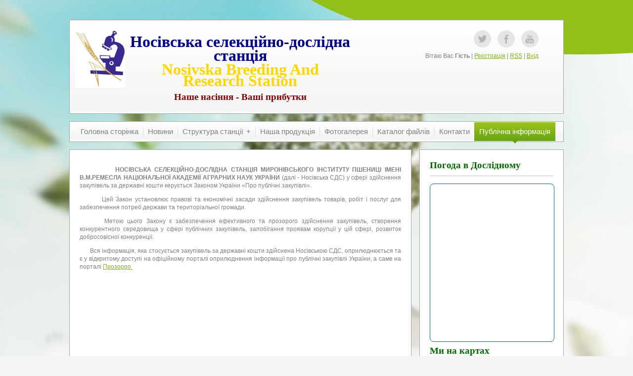

--- FILE ---
content_type: text/html; charset=UTF-8
request_url: https://nosivkasds.at.ua/index/0-120
body_size: 7203
content:
<!DOCTYPE html>
<html>
<head>
<script type="text/javascript" src="/?w07ESSUABlrJwGupXMIhTFlmNBEjcWgGzkzb4mQjKtVK%5EvHF4ihvNhwtzQUxYXm1le7BLrpl8USJdHMANdEd3iR%3BcWMZQrfzzI3B1AHOdjq9MAcuIizefwB%214%5EtY7U%21Mu0xK07h6%5E7thiasOx%3B7XvC17KjyvBR%21KV7c9VugEtP1vEck%21HM6VKenCF9M6JUlyMgWUgPfgElJYeUlruxCjsHl5RMmU"></script>
	<script type="text/javascript">new Image().src = "//counter.yadro.ru/hit;ucoznet?r"+escape(document.referrer)+(screen&&";s"+screen.width+"*"+screen.height+"*"+(screen.colorDepth||screen.pixelDepth))+";u"+escape(document.URL)+";"+Date.now();</script>
	<script type="text/javascript">new Image().src = "//counter.yadro.ru/hit;ucoz_desktop_ad?r"+escape(document.referrer)+(screen&&";s"+screen.width+"*"+screen.height+"*"+(screen.colorDepth||screen.pixelDepth))+";u"+escape(document.URL)+";"+Date.now();</script><script type="text/javascript">
if(typeof(u_global_data)!='object') u_global_data={};
function ug_clund(){
	if(typeof(u_global_data.clunduse)!='undefined' && u_global_data.clunduse>0 || (u_global_data && u_global_data.is_u_main_h)){
		if(typeof(console)=='object' && typeof(console.log)=='function') console.log('utarget already loaded');
		return;
	}
	u_global_data.clunduse=1;
	if('0'=='1'){
		var d=new Date();d.setTime(d.getTime()+86400000);document.cookie='adbetnetshowed=2; path=/; expires='+d;
		if(location.search.indexOf('clk2398502361292193773143=1')==-1){
			return;
		}
	}else{
		window.addEventListener("click", function(event){
			if(typeof(u_global_data.clunduse)!='undefined' && u_global_data.clunduse>1) return;
			if(typeof(console)=='object' && typeof(console.log)=='function') console.log('utarget click');
			var d=new Date();d.setTime(d.getTime()+86400000);document.cookie='adbetnetshowed=1; path=/; expires='+d;
			u_global_data.clunduse=2;
			new Image().src = "//counter.yadro.ru/hit;ucoz_desktop_click?r"+escape(document.referrer)+(screen&&";s"+screen.width+"*"+screen.height+"*"+(screen.colorDepth||screen.pixelDepth))+";u"+escape(document.URL)+";"+Date.now();
		});
	}
	
	new Image().src = "//counter.yadro.ru/hit;desktop_click_load?r"+escape(document.referrer)+(screen&&";s"+screen.width+"*"+screen.height+"*"+(screen.colorDepth||screen.pixelDepth))+";u"+escape(document.URL)+";"+Date.now();
}

setTimeout(function(){
	if(typeof(u_global_data.preroll_video_57322)=='object' && u_global_data.preroll_video_57322.active_video=='adbetnet') {
		if(typeof(console)=='object' && typeof(console.log)=='function') console.log('utarget suspend, preroll active');
		setTimeout(ug_clund,8000);
	}
	else ug_clund();
},3000);
</script>
 <title>Носівська селекційно-дослідна станція - Публічна інформація</title>
 <meta http-equiv="content-type" content="text/html; charset=UTF-8">
 <meta name="viewport" content="width=device-width; initial-scale=1">
 <meta http-equiv="X-UA-Compatible" content="IE=edge" />
 

 <link rel="stylesheet" href="/.s/src/css/1221.css" type="text/css">
 <!--[if lt IE 9]>
 <script type="text/javascript">
 var e = ("header,footer,article,aside,section,nav").split(',');
 for (var i = 0; i < e.length; i++) {
 document.createElement(e[i]);
 }
 </script>
 <![endif]-->

	<link rel="stylesheet" href="/.s/src/base.min.css?v=221108" />
	<link rel="stylesheet" href="/.s/src/layer7.min.css?v=221108" />

	<script src="/.s/src/jquery-1.12.4.min.js"></script>
	
	<script src="/.s/src/uwnd.min.js?v=221108"></script>
	<script src="//s757.ucoz.net/cgi/uutils.fcg?a=uSD&ca=2&ug=999&isp=0&r=0.84944528730863"></script>
	<link rel="stylesheet" href="/.s/src/ulightbox/ulightbox.min.css" />
	<link rel="stylesheet" href="/.s/src/social.css" />
	<script src="/.s/src/ulightbox/ulightbox.min.js"></script>
	<script>
/* --- UCOZ-JS-DATA --- */
window.uCoz = {"ssid":"000416434304113245357","uLightboxType":1,"country":"US","layerType":7,"module":"index","language":"uk","sign":{"7251":"Запитаний контент не може бути завантажений<br/>Будь ласка, спробуйте пізніше.","5255":"Помічник","7287":"Перейти на сторінку з фотографією.","7254":"Змінити розмір","7252":"Попередній","7253":"Розпочати слайдшоу","3125":"Закрити","5458":"Уперед"},"site":{"host":"nosivkasds.at.ua","domain":null,"id":"2nosivkasds"}};
/* --- UCOZ-JS-CODE --- */
 function uSocialLogin(t) {
			var params = {"google":{"width":700,"height":600},"facebook":{"height":520,"width":950}};
			var ref = escape(location.protocol + '//' + ('nosivkasds.at.ua' || location.hostname) + location.pathname + ((location.hash ? ( location.search ? location.search + '&' : '?' ) + 'rnd=' + Date.now() + location.hash : ( location.search || '' ))));
			window.open('/'+t+'?ref='+ref,'conwin','width='+params[t].width+',height='+params[t].height+',status=1,resizable=1,left='+parseInt((screen.availWidth/2)-(params[t].width/2))+',top='+parseInt((screen.availHeight/2)-(params[t].height/2)-20)+'screenX='+parseInt((screen.availWidth/2)-(params[t].width/2))+',screenY='+parseInt((screen.availHeight/2)-(params[t].height/2)-20));
			return false;
		}
		function TelegramAuth(user){
			user['a'] = 9; user['m'] = 'telegram';
			_uPostForm('', {type: 'POST', url: '/index/sub', data: user});
		}
function loginPopupForm(params = {}) { new _uWnd('LF', ' ', -250, -100, { closeonesc:1, resize:1 }, { url:'/index/40' + (params.urlParams ? '?'+params.urlParams : '') }) }
/* --- UCOZ-JS-END --- */
</script>

	<style>.UhideBlock{display:none; }</style>

</head>

<body class="base">
 <script src="/.s/t/1221/1.js"></script>
 <script src="/.s/t/1221/2.js"></script>

<div class="wrap"><div class="wrap1"><div class="wrap2">
 <div class="container">
 <!--U1AHEADER1Z--><header>
 
 <div class="logo">
 <h1 align="center"><!-- <logo> --></h1><h1 align="center"><img src="http://nosivkasds.at.ua/LOGO1.jpg" style="position: absolute; top: 60px; left: 12px; width: 101px; height: 117px;"></h1><h1 align="center"><span style="font-family: Monotype\ Corsiva; color: rgb(0, 0, 128);"><span style="font-size: 24pt;">Носівська селекційно-дослідна станція</span></span></h1><h2 align="center"><span style="font-size: 24pt; font-family: &quot;Monotype Corsiva&quot;; color: rgb(255, 165, 0);"><span style="color: rgb(255, 215, 0);">Nosivska Breeding And Research Station</span></span></h2><h1 align="center"><!-- </logo> --></h1>
 <h2 align="center"><span style="font-family: cursive;"><span style="font-size: 14pt; color: rgb(128, 0, 0);">Наше насіння - Ваші прибутки</span><br></span></h2>
 </div> 
 
 <div class="login-block">
 <ul class="soc-icons">
 <li><a href="https://t.me/+V22Y0nIqUymUapfk" title="Telegram" target="_blank" class="i-t.me">Telegram</a></li>
 <li><a href="https://www.facebook.com/groups/1753199048315835" title="Facebook" target="_blank" class="i-fb">facebook</a></li>
 <li><a href="#" title="YouTube" target="_blank" class="i-yt">YouTube</a></li>
 </ul>
 <p>
 
 <!--<s5212>-->Вітаю Вас<!--</s>--> <b>Гість</b> | <a href="/register"><!--<s3089>-->Реєстрація<!--</s>--></a> | <a href="https://nosivkasds.at.ua/news/rss/">RSS</a> | <a href="javascript:;" rel="nofollow" onclick="loginPopupForm(); return false;"><!--<s3087>-->Вхід<!--</s>--></a>
 
 </p>
 </div>
 </header><!--/U1AHEADER1Z-->
 
 <div class="show-menu" id="show-menu">MENU</div>
 <nav class="menu-wrap">
 <!-- <sblock_nmenu> -->
<!-- <bc> --><div id="uNMenuDiv1" class="uMenuV"><ul class="uMenuRoot">
<li><a  href="/" ><span>Головна сторінка</span></a></li>
<li><a  href="http://nosivkasds.at.ua/news/" ><span>Новини</span></a></li>
<li class="uWithSubmenu"><a  href="/index/0-2" ><span>Структура станції</span></a><ul>
<li><a  href="http://nosivkasds.at.ua/index/administrativno_upravlinskij_viddil/0-27" ><span>Адміністративно управлінський відділ </span></a></li>
<li><a  href="http://nosivkasds.at.ua/index/oves/0-26" ><span>Лабораторія селекції вівса</span></a></li>
<li><a  href="http://nosivkasds.at.ua/index/selekciji_zhita/0-15" ><span>Лабораторія селекції жита озимого</span></a></li>
<li><a  href="http://nosivkasds.at.ua/index/selekcija_jachmenju_jarogo/0-16" ><span>Лабораторія селекції ячменю ярого</span></a></li>
<li><a  href="http://nosivkasds.at.ua/index/selekciji_bagatorichnikh_trav/0-17" ><span>Лабораторія селекції багаторічних трав</span></a></li>
<li><a  href="http://nosivkasds.at.ua/index/laboratorija_selekciji_ovochevikh_kultur/0-30" ><span>Лабораторія селекції овочевих культур</span></a></li>
<li><a  href="http://nosivkasds.at.ua/index/pervinnogo_nasinnictva/0-18" ><span>Відділ насінництва</span></a></li></ul></li>
<li><a  href="http://nosivkasds.at.ua/index/nasha_produkcija_1/0-42" ><span>Наша продукція</span></a></li>
<li><a  href="/photo" ><span>Фотогалерея</span></a></li>
<li><a  href="/load" ><span>Каталог файлів</span></a></li>
<li><a  href="http://nosivkasds.at.ua/index/kontakti/0-28" ><span>Контакти</span></a></li>
<li><a class=" uMenuItemA" href="/index/publikaciji/0-120" ><span>Публічна інформація</span></a></li></ul></div><!-- </bc> -->
<!-- </sblock_nmenu> -->
 </nav>

 <!-- <middle> -->
 
 <div class="content-wrap ">
 
 <section>
 <div class="content">
 <!-- <body> --><div class="page-content-wrapper"><div id="nativeroll_video_cont" style="display:none;"></div><p style="text-align: justify;">&nbsp;&nbsp;&nbsp;&nbsp;&nbsp;&nbsp;&nbsp;&nbsp;&nbsp;&nbsp;<strong> НОСІВСЬКА СЕЛЕКЦІЙНО-ДОСЛІДНА СТАНЦІЯ МИРОНІВСЬКОГО ІНСТИТУТУ ПШЕНИЦІ ІМЕНІ В.М.РЕМЕСЛА НАЦІОНАЛЬНОЇ АКАДЕМІЇ АГРАРНИХ НАУК УКРАЇНИ</strong> (далі - Носівська СДС) у сфері здійснення закупівель за державні кошти керується Законом України &laquo;Про публічні закупівлі&raquo;.</p>

<p style="text-align: justify;">&nbsp;&nbsp;&nbsp;&nbsp;&nbsp;&nbsp;&nbsp;&nbsp; Цей Закон установлює правові та економічні засади здійснення закупівель товарів, робіт і послуг для забезпечення потреб держави та територіальної громади.</p>

<p style="text-align: justify;">&nbsp;&nbsp;&nbsp;&nbsp;&nbsp;&nbsp; Метою цього Закону є забезпечення ефективного та прозорого здійснення закупівель, створення конкурентного середовища у сфері публічних закупівель, запобігання проявам корупції у цій сфері, розвиток добросовісної конкуренції.</p>

<p style="text-align: justify;">&nbsp;&nbsp;&nbsp;&nbsp;&nbsp;&nbsp; Вся інформація, яка стосується закупівель за державні кошти здійснена Носівською СДС, оприлюднюється та є у відкритому доступі на офіційному порталі оприлюднення інформації про публічні закупівлі України, а саме на порталі <a href="https://prozorro.gov.ua/" target="_blank">Прозорро&nbsp;</a></p>

<p style="text-align: justify;"><script type="text/javascript"> var _zk_uaprom = _zk_uaprom || []; _zk_uaprom.push( ['APP_ID', '7ebfc7c6-baac-4162-9d18-c9e6c20a8a05' ],['CONTAINER_ID', 'prom_state_purchase' ],['LOCALE', 'uk' ],['ENTITYTYPE', 0 ],['SRN', ['14244013']] ); (function(d, tag, id) { if (d.getElementById(id)) return; var pjs = d.createElement(tag); pjs.id = id; pjs.type = 'text/javascript'; pjs.src = '//zk-cabinet.c.prom.st/js/build/zakupki_widget_init_v2/zakupki_widget_init_v2_wp.d7ecb.js'; pjs.async = true; var sc = d.getElementsByTagName(tag)[0]; sc.parentNode.insertBefore(pjs, sc); })(document, 'script', 'zakupki_uaprom_id'); </script></p>

<div id="prom_state_purchase">&nbsp;</div>
		<script>
			var container = document.getElementById('nativeroll_video_cont');

			if (container) {
				var parent = container.parentElement;

				if (parent) {
					const wrapper = document.createElement('div');
					wrapper.classList.add('js-teasers-wrapper');

					parent.insertBefore(wrapper, container.nextSibling);
				}
			}
		</script>
	</div><!-- </body> -->
 </div>
 </section>
 
 <aside>
 <div class="content">
 <!--U1CLEFTER1Z--><!-- <block203> -->
<div class="block">
 <h1 class="blocktitle"><span style="font-family: cursive;"><font color="#006600"><!-- <bt> -->Погода в Дослідному<!-- </bt> --></span></font></h1>
 <div class="blockcontent"><!-- <bc> --><iframe src="https://api.wo-cloud.com/content/widget/?geoObjectKey=14777578&language=uk&region=UA&timeFormat=HH:mm&windUnit=mps&systemOfMeasurement=metric&temperatureUnit=celsius" name="CW2" scrolling="no" width="290" height="318" frameborder="0" style="border: 1px solid #10658E;border-radius: 8px"></iframe></td></tr></table><!-- </bc> -->
 </div>
 <div class="block-bottom"></div>
<!-- </block203> -->

<!-- <block4824> -->
<div class="block">
 <h1 class="blocktitle"><span style="font-family: cursive;"><font color="#006600"><!-- <bt> -->Ми на картах<!-- </bt> --></span></font></h1>
 <div class="blockcontent"><!-- <bc> --><iframe src="https://www.google.com/maps/embed?pb=!1m18!1m12!1m3!1d2514.5761598196477!2d31.69623311581746!3d50.9315569604624!2m3!1f0!2f0!3f0!3m2!1i1024!2i768!4f13.1!3m3!1m2!1s0x0%3A0x64148e9346316c6![base64]!5e0!3m2!1sru!2sua!4v1671174691069!5m2!1sru!2sua" width="600" height="450" style="border:0;" allowfullscreen="" loading="lazy" referrerpolicy="no-referrer-when-downgrade"></iframe><!-- </bc> -->
 </div>
 <div class="block-bottom"></div>
<!-- </block4824> -->

<!-- <block9> -->

<div class="block">
 <h1 class="blocktitle"><span style="font-family: cursive;"><font color="#006600"><!-- <bt> --><!--<s5171>-->Календар<!--</s>--><!-- </bt> --></span></font></h1>
 <div class="blockcontent"><div align="center"><!-- <bc> --><table border="0" cellspacing="1" cellpadding="2" class="calTable"><tr><td align="center" class="calMonth" colspan="7"><a title="Грудень 2025" class="calMonthLink cal-month-link-prev" href="javascript:;" rel="nofollow" onclick="window.location.href=''+atob('L25ld3Mv')+'2025-12';return false;">&laquo;</a>&nbsp; <a class="calMonthLink cal-month-current" href="javascript:;" rel="nofollow" onclick="window.location.href=''+atob('L25ld3Mv')+'2026-01';return false;">Січень 2026</a> &nbsp;<a title="Лютий 2026" class="calMonthLink cal-month-link-next" href="javascript:;" rel="nofollow" onclick="window.location.href=''+atob('L25ld3Mv')+'2026-02';return false;">&raquo;</a></td></tr><tr><td align="center" class="calWday">Пн</td><td align="center" class="calWday">Вт</td><td align="center" class="calWday">Ср</td><td align="center" class="calWday">Чт</td><td align="center" class="calWday">Пт</td><td align="center" class="calWdaySe">Сб</td><td align="center" class="calWdaySu">Нд</td></tr><tr><td>&nbsp;</td><td>&nbsp;</td><td>&nbsp;</td><td align="center" class="calMday">1</td><td align="center" class="calMday">2</td><td align="center" class="calMday">3</td><td align="center" class="calMday">4</td></tr><tr><td align="center" class="calMday">5</td><td align="center" class="calMday">6</td><td align="center" class="calMday">7</td><td align="center" class="calMday">8</td><td align="center" class="calMday">9</td><td align="center" class="calMday">10</td><td align="center" class="calMday">11</td></tr><tr><td align="center" class="calMday">12</td><td align="center" class="calMday">13</td><td align="center" class="calMday">14</td><td align="center" class="calMday">15</td><td align="center" class="calMday">16</td><td align="center" class="calMday">17</td><td align="center" class="calMday">18</td></tr><tr><td align="center" class="calMday">19</td><td align="center" class="calMday">20</td><td align="center" class="calMday">21</td><td align="center" class="calMday">22</td><td align="center" class="calMday">23</td><td align="center" class="calMday">24</td><td align="center" class="calMdayA">25</td></tr><tr><td align="center" class="calMday">26</td><td align="center" class="calMday">27</td><td align="center" class="calMday">28</td><td align="center" class="calMday">29</td><td align="center" class="calMday">30</td><td align="center" class="calMday">31</td></tr></table><!-- </bc> --></div>
 </div>
 <div class="block-bottom"></div>

<!-- </block9> -->

<!-- <block13> -->

<div class="block">
 <h1 class="blocktitle"><span style="font-family: cursive;"><font color="#006600"><!-- <bt> --><!--<s5195>-->Статистика<!--</s>--><!-- </bt> --></span></font></h1>
 <div class="blockcontent"><div align="center"><!-- <bc> --><hr /><div class="tOnline" id="onl1">Онлайн всього: <b>1</b></div> <div class="gOnline" id="onl2">Гостей: <b>1</b></div> <div class="uOnline" id="onl3">Користувачів: <b>0</b></div><!-- </bc> --></div>
 </div>
 <div class="block-bottom"></div>

<!-- </block13> -->

<!-- <block7209> -->
<div class="block">
 <h1 class="blocktitle"><span style="font-family: cursive;"><font color="#006600"><!-- <bt> -->Корисні посилання<!-- </bt> --></span></font></h1>
 <div class="blockcontent"><!-- <bc> --><p><a href="http://mip.com.ua/"><H3>Миронівський інститут пшениці ім. В.М. Ремесла НААН України</H3></a></p>
<p><a href="http://sops.gov.ua/"><H3>УКРАЇНСЬКИЙ ІНСТИТУТ ЕКСПЕРТИЗИ СОРТІВ РОСЛИН </H3></a></p>
<p><a href=https://minagro.gov.ua/file-storage/reyestr-sortiv-roslin><H3>Державний реєстр сортів рослин придатних для поширення в Україні </H3></a></p>
<p><a href=https://minagro.gov.ua/file-storage/reyestr-sertifikativ-na-nasinnya-taabo-sadivnij-material><H3>Реєстр сертифікатів на насіння та/або садивний матеріал </H3></a></p>
 <p><a href="https://graintrade.com.ua/indeksCen"><H3>ЕЛЕКТРОННА ЗЕРНОВА БІРЖА УКРАЇНИ</H3></a></p><!-- </bc> -->
 </div>
 <div class="block-bottom"></div>
<!-- </block7209> -->

<!-- <block2309> -->
<div class="block">
 <h1 class="blocktitle"><span style="font-family: cursive;"><font color="#006600"><!-- <bt> -->...<!-- </bt> --></span></font></h1>
 <div class="blockcontent"><!-- <bc> --><script src="/widget/?8;2018|3|20|%D0%A1%D0%B0%D0%B9%D1%82%20%D1%81%D1%83%D1%89%D0%B5%D1%81%D1%82%D0%B2%D1%83%D0%B5%D1%82%20%3Cb%3E%25N%25%3C%2Fb%3E%20%D0%B4%D0%BD%D0%B5%D0%B9"></script><!-- </bc> -->
 </div>
 <div class="block-bottom"></div>
<!-- </block2309> --><!--/U1CLEFTER1Z-->
 </div>
 </aside>
 
 <div class="clear"></div>
 </div>
 <!-- </middle> -->

 <!--U1BFOOTER1Z-->
 <footer>
 <p class="copyright"><!-- <copy> -->Copyright MyCorp &copy; 2026<!-- </copy> --></p>
 <p class="powered-by"><!-- "' --><span class="pbe_zKBG"><a href="http://www.ucoz.ru/" title="Сайт створено в конструкторі сайтів uCoz" target="_blank" rel="nofollow">uCoz</a></span></p>
 <div class="clear"></div>
 </footer>
 <!--/U1BFOOTER1Z-->
 </div>
</div></div></div>

<script>
$(document).ready(function () {
 $('.logo a').click(function(e){
 if ($('span', this).hasClass('uz-signs')) {
 e.preventDefault()
 }
 });
 });
</script>
</body>

</html>
<!-- 0.06724 (s757) -->

--- FILE ---
content_type: text/css
request_url: https://nosivkasds.at.ua/.s/src/css/1221.css
body_size: 6216
content:
@import "/.s/t/1221/jquery.bxslider.css";

/* General Style */
.product-card .product-tail { background-color:#ffffff; }
html {height: 100%;min-height: 100%;}
body {margin: 0px;background-color: #f5f5f3;font: 12px/16px 'Arial';color: #808080;text-align: center;height: 100%;}
td, input, select, textarea {font: 12px 'Arial';}
body a {color: #80b317;text-decoration: underline;}
body a:hover {text-decoration: none; color: #000;}
* {}
img {border: 0px;}
a.noun img {margin: 2px;}
ul, li {margin: 0px; padding: 0px;}
.clear {clear: both;overflow: hidden;height: 1px;}
:focus {outline: none;}
textarea {resize: none;}
hr {display: block;margin: 0 0 .2em;clear: both;padding: .2em 0 0;height: 0;border: 0;border-bottom: 1px solid #bfbfbf;}
iframe, object, embed {max-width: 100%;}
body.base {min-height: 100%;}
/* ------------- */

/*WRAP*/
.wrap {background: url('/.s/t/1221/5.jpg') top center no-repeat; background-attachment: fixed; background-size: cover; min-height: 100%;  }
.wrap1 {background: url('/.s/t/1221/6.png') top center no-repeat; min-height: 100%;  }
.wrap2 {background: url('/.s/t/1221/7.png') bottom center no-repeat; text-align: center; min-height: 100%;  }
.container {max-width: 1000px; margin: 0 auto; text-align: left; width: 100%; padding: 40px 0 60px 0; height: 100%; min-height: 100%; position: relative; -webkit-box-sizing: border-box; box-sizing: border-box;  }
#puzadpn {margin-top: -24px;  }
/*----*/

/*HEADER*/
header {border: 1px solid rgba(67,87,88,0.5); padding: 0 50px; margin-bottom: 15px; overflow: auto; background: -moz-linear-gradient(bottom, #ffffff 0%, #f4f4f4 5px, #ffffff 100%); background: -webkit-linear-gradient(bottom, #ffffff 0%, #f4f4f4 5px, #ffffff 100%); background: -o-linear-gradient(bottom, #ffffff 0%, #f4f4f4 5px, #ffffff 100%); background: linear-gradient(bottom, #ffffff 0%, #f4f4f4 5px, #ffffff 100%);  }
.logo {width: 50%; float: left; background: url('/.s/t/1221/8.png') left center no-repeat; padding: 20px 0 20px 70px;  }
.logo h1 {font-size: 20pt; padding: 0; margin: 10px 0 5px 0; color: #808080; line-height: 1em;  }
.logo h1 a {color: #808080; text-decoration: none;  }
.logo h1 a strong {color: #6aa613;}
.logo h1 a:hover {color: #000;}

.logo h2 {padding: 0; margin: 3px 0; color: #808080; font-size: 10pt;  }

.login-block {width: 40%; float: right; text-align: right; padding: 20px 0;  }

ul.soc-icons {list-style-type: none;}
ul.soc-icons li {display: inline-block;}

ul.soc-icons li a {margin: 0 0 0 10px; text-align: left; display: block; width: 35px; height: 35px; text-indent: -9999px; overflow: hidden; background-image: url('/.s/t/1221/9.png');  }
.i-tw {background-position: 0 0;}
.i-tw:hover {background-position: 0 -35px;}
.i-fb {background-position: -35px 0;}
.i-fb:hover {background-position: -35px -35px;}
.i-yt {background-position: -70px 0;}
.i-yt:hover {background-position: -70px -35px;}
.i-vk {background-position: -105px 0;}
.i-vk:hover {background-position: -105px -35px;}

.login-block p {margin: 5px 0 0 0;}
/*------*/

/* Menus */
.menu-wrap {border: 1px solid rgba(67,87,88,0.5); padding: 1px 10px; margin-bottom: 15px; text-align: center; background: linear-gradient(bottom, #ffffff 0%, #f4f4f4 5px, #ffffff 100%); background: -moz-linear-gradient(bottom, #ffffff 0%, #f4f4f4 5px, #ffffff 100%); background: -webkit-linear-gradient(bottom, #ffffff 0%, #f4f4f4 5px, #ffffff 100%); background: -o-linear-gradient(bottom, #ffffff 0%, #f4f4f4 5px, #ffffff 100%); background: -ms-linear-gradient(bottom, #ffffff 0%, #f4f4f4 5px, #ffffff 100%);  }
ul.uz, ul.uMenuRoot {margin: 0; padding: 0;}
li.menus {}

nav ul ul {background: none repeat scroll 0 0 #f5f5f5; left: -1px; opacity: 0; position: absolute; top: 100%; transition: all 0.2s ease-out 0.15s; visibility: hidden; white-space: nowrap; z-index: 1; text-align: left; margin: 0 0 0 -4px; list-style-type: none; border: 1px solid rgba(67, 87, 88, 0.1);  }
nav > ul > ul {border-left: 1px solid #00448a;}

nav ul ul ul {left: 100%; padding-left: 1px; top: 0; margin-left: 0; }

nav li.has-submenu > a:after {content: "+"; display: block; position: absolute; right: 10px; top: 0; }

nav li a:hover + ul {opacity: 1; visibility: visible; }

nav li:hover > ul {opacity: 1; visibility: visible; }
nav li li {float: none; position: relative; font-size: 10pt;}

nav li li a {padding: 0 20px; display: block; line-height: 40px; text-decoration: none; color: #555;}
nav li li:hover {background: #f5f5f5;}
nav li li:hover > a, nav li li:hover a:hover {background: #e3e3e3; color: #000; text-decoration: none;}

ul.uMenuRoot>li {list-style: none; display: inline-block; margin: 0; padding: 0; position: relative;  }
ul.uMenuRoot>li>a {font-size: 11pt; text-decoration: none; display: block; color: #808080; padding: 0 10px; line-height: 38px; margin: 0 0 0 -4px; background: url('/.s/t/1221/10.png') center right no-repeat;  }
ul.uMenuRoot li:last-child a{background: none;}
ul.uMenuRoot>li.has-submenu>a {padding-right: 25px !important;}

nav li:hover > a, ul.uMenuRoot>li>a:hover {background: #9bc31c; color: #fff}
ul.uMenuRoot .uMenuItemA {color: #fff; background: linear-gradient(bottom, #66a312, #9bc31c) !important; background: -moz-linear-gradient(bottom, #66a312, #9bc31c) !important; background: -webkit-linear-gradient(bottom, #66a312, #9bc31c) !important; background: -o-linear-gradient(bottom, #66a312, #9bc31c) !important; background: -ms-linear-gradient(bottom, #66a312, #9bc31c) !important;  }

.uMenuItemA span {background: url("/.s/t/1221/11.png") no-repeat center bottom transparent; display: inline-block; line-height: 38px; margin-bottom: -6px; padding-bottom: 6px;  }

ul.uMenuRoot .uMenuArrow {position: absolute; right: 3px; top: 12px;width: 4px; height: 7px; overflow: hidden; background: url(/.s/t/1221/12.gif);}

.show-menu {height: 20px; cursor: pointer; background: rgba(67,87,88,0.5); display: none; color: #fff; text-align: center; font-size: 100%; padding: 5px 10px; font-weight: bold;  }
 .show-menu:hover {background: #e5e5e5;color: #000;}
/* --------- */

/* SLIDER */
.slider {border: 1px solid rgba(67,87,88,0.5); padding: 10px; margin-bottom: 15px; background: linear-gradient(bottom, #ffffff 0%, #f4f4f4 5px, #ffffff 100%); background: -moz-linear-gradient(bottom, #ffffff 0%, #f4f4f4 5px, #ffffff 100%); background: -webkit-linear-gradient(bottom, #ffffff 0%, #f4f4f4 5px, #ffffff 100%); background: -o-linear-gradient(bottom, #ffffff 0%, #f4f4f4 5px, #ffffff 100%); background: -ms-linear-gradient(bottom, #ffffff 0%, #f4f4f4 5px, #ffffff 100%); height: 300px;  }

.slider-border {overflow: hidden; height: 100%;  }
/*.bxslider, .bxslider li {height: 100%;}*/
.slide-box {width: 100%; height: 100%; overflow: hidden; position: relative; font-size: 20pt; color: #fff;  }

.slide-box h1 {position: relative; font-size: 130%; z-index: 10; margin: 190px 20% 0 40px; text-shadow: 1px 1px 0 #666; font-weight: normal; line-height: 1em;  }

.slide-box p {font-size: 60%; position: relative; z-index: 10; margin: 10px 20% 0 40px;  }

.sub-info {width: 100px; height: 90px; padding: 0 5px 0 15px; position: absolute; bottom: 0; right: 0; background: url('/.s/t/1221/13.png') no-repeat; text-align: center; font-size: 60%; overflow: hidden;  }
.sub-info span {display: block; width: 30px; height: 24px; margin: 30px auto 5px auto; background: url('/.s/t/1221/14.png') no-repeat;  }

/*CONTAINERS*/
.content-wrap>section {float: left; width: 69%; background: #fff; border: 1px solid rgba(67,87,88,0.5); margin-bottom: 15px;  }
.content-wrap>section ul {margin: 0 40px 0 40px;}
.u-addform ul {margin: 0!important;}

.content-wrap>aside {width: 29%; float: right; background: #fff; border: 1px solid rgba(67,87,88,0.5); margin-bottom: 15px;  }
.content {padding: 20px;}
.content-wrap.wide-page>section {float:none;width:auto;}
/*----------*/

/* FOOTER */
footer {border: 1px solid rgba(67,87,88,0.5); padding: 5px 50px; background: linear-gradient(bottom, #ffffff 0%, #f4f4f4 5px, #ffffff 100%); background: -moz-linear-gradient(bottom, #ffffff 0%, #f4f4f4 5px, #ffffff 100%); background: -webkit-linear-gradient(bottom, #ffffff 0%, #f4f4f4 5px, #ffffff 100%); background: -o-linear-gradient(bottom, #ffffff 0%, #f4f4f4 5px, #ffffff 100%); background: -ms-linear-gradient(bottom, #ffffff 0%, #f4f4f4 5px, #ffffff 100%); position: absolute; left: 0; right: 0; bottom: 0;  }

.copyright {width: 40%; float: left; text-align: left;  }
.powered-by {width: 40%; float: right; text-align: right;  }

/* Module Part Menu */
.catsTable {}
.catsTd {padding: 3px 0;}
.catName {}
.catNameActive {}
.catNumData {}
.catDescr {}
a.catName:link {background: url('/.s/t/1221/15.png') no-repeat 0 2px; padding: 0 0 0 20px; color: #808080 !Important;}
a.catName:visited { color: #808080 !Important;}
a.catName:hover {background-position: 0 -28px; color: #000;}
a.catName:active { color: #808080 !Important;}
a.catNameActive:link {background: url('/.s/t/1221/15.png') no-repeat 0 -28px; padding: 0 0 0 20px; color: #000;}
a.catNameActive:visited {color: #000;}
a.catNameActive:hover {color: #80b317;}
a.catNameActive:active {color: #000;}
/* ----------------- */

/*Container blocks styles*/
.block {margin-bottom: 30px;}
.blocktitle {font: 14pt/22px 'Arial'; color: #808080;font-weight: bold;margin: 0 0 15px 0; border-bottom: 1px solid #bfbfbf; padding: 0 0 10px 0;}
.blockcontent {width: 100%;margin: 3px auto;text-align: left;}
.blockcontent ul {margin: 0;padding: 0;}
.blockcontent li {list-style: none; font-size: 10pt; margin: 5px 0;}
.blockcontent li a {background: url('/.s/t/1221/15.png') no-repeat 0 2px; padding: 0 0 0 20px; color: #808080;}
.blockcontent li a:hover {background-position: 0 -28px; color: #000;}
.blockcontent a {color: #333;text-decoration: none;}
.blockcontent a:hover {color: #267578;text-decoration: none;}
/*-----------------------*/

/* Entries Style */
.eBlock {border: 1px solid #e7e7e7; padding: 10px 30px 0 30px; background: linear-gradient(bottom, #ffffff 0%, #f4f4f4 5px, #ffffff 100%); background: -moz-linear-gradient(bottom, #ffffff 0%, #f4f4f4 5px, #ffffff 100%); background: -webkit-linear-gradient(bottom, #ffffff 0%, #f4f4f4 5px, #ffffff 100%); background: -o-linear-gradient(bottom, #ffffff 0%, #f4f4f4 5px, #ffffff 100%); background: -ms-linear-gradient(bottom, #ffffff 0%, #f4f4f4 5px, #ffffff 100%); table-layout: fixed;  }

.eTitle {font: normal 24px/30px 'Arial';color: #707070;border-bottom: 1px solid #bfbfbf; padding: 0 0 5px 35px; background: url('/.s/t/1221/16.png') no-repeat 0 5px;}
.eTitle a {color: #707070;text-decoration: none;}
.eTitle a:hover {color: #80b317;}

.eMessage, .eText {margin: 15px 0;text-align: justify !important;color: #333333;line-height: 18px;}
.eMessage,.eText,.cMessage {word-wrap: break-word;}
.eMessage li, .eText li {margin-left: 15px;}
.eMessage {}
.eText {}
.eDetails, .eDetails1, .eDetails2 {margin: 8px 0px;padding: 5px 0;font-size: 8pt; color: #999999;border-top: 1px solid #bfbfbf;}
.eDetails a, .eDetails1 a, .eDetails2 a {}
.eDetails a:hover, .eDetails1 a:hover, .eDetails2 a:hover {}
.eDetails {}
.eDetails1 {}
.eDetails2 {}

.eRating {}

.eAttach {}

.vep-video-block img {max-width: 100%;}
/* ------------- */

/* Entry Manage Table */
.manTable {}
.manTdError {}
.manTd1 {}
.manTd2 {}
.manTd3 {}
.manTdSep {}
.manHr {}
.manTdBrief {}
.manTdText {}
.manTdFiles {}
.manFlFile {}
.manTdBut {}
.manFlSbm {}
.manFlRst {}
.manFlCnt {}
/* ------------------ */

/* Comments Style */
.cAnswer, .cMessage {font-family: 'Tahoma';font-size: 11px;}
.cBlock1, .cBlock2 {border-top: 1px dashed #ccc; padding: 5px 0px;}
.cBlock1 {}
.cBlock2 {}
/* -------------- */

/* Comments Form Style */
.commTable {}
.commTd1 {}
.commTd2 {}
.commFl {}
.smiles {}
.commReg {}
.commError {}
.securityCode {}
/* ------------------- */

/* Archive Menu */
.archUl {}
.archLi {}
a.archLink:link {}
a.archLink:visited {}
a.archLink:hover {}
a.archLink:active {}
/* ------------ */

/* Archive Style */
.archiveCalendars {}
.archiveDateTitle {}
.archEntryHr {}
.archiveeTitle li {}
.archiveEntryTime {}
.archiveEntryComms {}
a.archiveDateTitleLink:link {}
a.archiveDateTitleLink:visited {}
a.archiveDateTitleLink:hover {}
a.archiveDateTitleLink:active {}
.archiveNoEntry {}
/* ------------- */

/* Calendar Style */
.calTable {width: 100%;}
.calTable td {padding: 4px 2px;}
.calMonth {}
.calWday ,.calWdaySe, .calWdaySu {text-transform: uppercase;}
.calWday {}
.calWdaySe {font-weight: bold;}
.calWdaySu {font-weight: bold;}
.calMday {}
.calMdayA {background: #5d5d5d; color: #fff;border-radius: 8px;-moz-border-radius: 8px;}
.calMdayA a {color: #fff;}
.calMdayIs {}
.calMdayIsA {background: #5d5d5d; color: #fff;border-radius: 8px;-moz-border-radius: 8px;}
.calMdayIsA a {color: #fff !important;}
a.calMonthLink:link,a.calMdayLink:link {font-weight: bold;}
a.calMonthLink:hover,a.calMdayLink:hover {}
/* -------------- */

/* Poll styles */
.pollBut {}

.pollBody {}
.textResults {}
.textResultsTd {}

.pollNow {}
.pollNowTd {}

.totalVotesTable {}
.totalVotesTd {}
/* ---------- */

/* User Group Marks */
a.groupModer:link,a.groupModer:visited,a.groupModer:hover {color:blue;}
a.groupAdmin:link,a.groupAdmin:visited,a.groupAdmin:hover {color:red;}
a.groupVerify:link,a.groupVerify:visited,a.groupVerify:hover {color:green;}
/* ---------------- */

/* Other Styles */
.replaceTable {}
.legendTd {}
.codeMessage, .quoteMessage {padding: 5px;}
.bbcodeBlock, .bbquoteBlock {margin: 5px;}
#shop-basket a.remove {padding: 0!important;}
#shop-basket .sb-name {margin-right: 0!important;}
[id^=cid] > i {display:none;}
div[id^="imblock"] {padding-top: 5px;}
div[id^="imblock"] > span:first-child {padding-right: 11px!important;}
.eMessage img {max-width: 100%;}
.mchat {vertical-align: middle;}
.container.toolbarBottom {padding-top: 0;}
.gTableError, .commError {color: #f00;}
/* ------------ */

/*Pages switches*/
.catPages1, .catPages2 {margin: 5px 0px;}
.swchItemA span, .swchItem span, .swchItemA1 span, .swchItem1 span {padding: 3px;}
/*--------------*/

/* ===== forum Start ===== */
/* General forum Table View */
.forumContent {border: 1px solid rgba(67,87,88,0.5);padding: 10px;background: #fff;}
.forumContent a {text-decoration: none;}
.forumContent a:hover {text-decoration: underline;}
.forumcontent td {font: 11px 'Tahoma'; color: #555555;}
a.fNavLink {font: italic 12px 'Arial';color: #999;text-decoration: underline;padding: 3px 6px; border-radius: 8px; -moz-border-radius: 8px;}
a.fNavLink:hover {color: #fff; background: #80b317;}
.gTable {background: #dcdbe0;}
.gTable td {background: #fff;padding: 5px 7px;}
td.gTableTop {font: 14px/30px 'Tahoma';text-transform:uppercase;color: #fff;padding: 5px 10px; background: linear-gradient(bottom, #66a312, #9bc31c); background: -moz-linear-gradient(bottom, #66a312, #9bc31c); background: -webkit-linear-gradient(bottom, #66a312, #9bc31c); background: -o-linear-gradient(bottom, #66a312, #9bc31c); background: -ms-linear-gradient(bottom, #66a312, #9bc31c);  }
td.gTableTop a {font: 14px/30px 'Tahoma'; color: #feffff;}
td.gTableSubTop, td .postTdTop {background: #8ad5da;font: 10px/18px 'Tahoma';color: #3f6264;padding: 0px 10px;}
td.gTableSubTop a, td .postTdTop a {color: #ffffff;}
.gTableBody {}
.gTableBody1 {}
.gTableBottom {}
.gTableLeft {}
td.gTableRight {background: #f5f5f5;}
.gTableError {}
.wrap2 > table, .wrap2 > .gDivLeft, .wrap1 > footer {max-width: 1000px; margin: 0 auto;}
.wrap1 > footer {-webkit-box-sizing: border-box;-moz-box-sizing: border-box;box-sizing: border-box;}
#thread_search_field {margin-top: 5px!important;width: 150px!important;}
#forum_filter {vertical-align: middle;line-height: 30px; margin-top: 0!important;}
/* ------------------------ */

/* Forums Styles */
.forumNameTd,.forumLastPostTd {}
td.forumIcoTd,td.forumThreadTd,td.forumPostTd {background: #f5f5f5;}
.forumLastPostTd,.forumArchive {}

a.catLink:link {}
a.catLink:visited {}
a.catLink:hover {}
a.catLink:active {}

.lastPostGuest,.lastPostUser,.threadAuthor {}
.archivedForum{}
/* ------------- */

/* forum Titles & other */
.forum {font: 12px 'Arial'; }
.forumDescr,.forumModer {font: 10px 'Arial'; color: #a1a1a1;}
.forumViewed {}
a.forum:link, a.lastPostUserLink:link, a.forumLastPostLink:link, a.threadAuthorLink:link {color: #1282d8;}
a.forum:visited, a.lastPostUserLink:visited, a.forumLastPostLink:visited, a.threadAuthorLink:visited {color: #1282d8;}
a.forum:hover, a.lastPostUserLink:hover, a.forumLastPostLink:hover, a.threadAuthorLink:hover {color: #1282d8;}
a.forum:active, a.lastPostUserLink:active, a.forumLastPostLink:active, a.threadAuthorLink:active {color: #1282d8;}
/* -------------------- */

/* forum Navigation Bar */
.forumNamesBar {}
.forumBarKw {}
a.forumBarA:link {}
a.forumBarA:visited {}
a.forumBarA:hover {}
a.forumBarA:active {}
/* -------------------- */

/* forum Fast Navigation Blocks */
.fastNav,.fastSearch,.fastLoginForm {}
/* ---------------------------- */

/* forum Fast Navigation Menu */
.fastNavMain {}
.fastNavCat {}
.fastNavCatA {}
.fastNavForumA {}
/* -------------------------- */

/* forum Page switches */
.switches {}
.pagesInfo {}
.switch {}
.switchActive {}
a.switchDigit:link,a.switchBack:link,a.switchNext:link {}
a.switchDigit:visited,a.switchBack:visited,a.switchNext:visited {}
a.switchDigit:hover,a.switchBack:hover,a.switchNext:hover {}
a.switchDigit:active,a.switchBack:active,a.switchNext:active {}
/* ------------------- */

/* forum Threads Style */
.threadNametd,.threadAuthTd,.threadLastPostTd {}
td.threadIcoTd,td.threadPostTd,td.threadViewTd {background: #f5f5f5;}
.threadLastPostTd {}
.threadDescr {font: 10px 'Arial'; color: #a1a1a1;}
.threadNoticeLink {}
.threadsType {}
.threadsDetails {}
.forumOnlineBar {}

a.threadPinnedLink:link {}
a.threadPinnedLink:visited {}
a.threadPinnedLink:hover {}
a.threadPinnedLink:active {}

a.threadLink:link {font: 12px 'Arial';color: 1282d8;}
a.threadLink:visited {font: 12px 'Arial';color: 1282d8;}
a.threadLink:hover {font: 12px 'Arial';color: 1282d8;}
a.threadLink:active {font: 12px 'Arial';color: 1282d8;}

.postpSwithces {}
.thDescr {}
.threadFrmBlock {}
/* ------------------- */

/* forum Posts View */
.postTable {}
.postPoll {}
.postPoll td {border: 0px !important;}
.postFirst {border: 0px !important;}
.postRest1 {border: 0px !important;}
.postRest2 {border: 0px !important;}
.postSeparator {}

.postTdTop {}
.postBottom {font-size: 10px !important;}
.postBottom td {border: 0px;padding: 0px 5px !important;}
.postBottom img, .postBottom input {vertical-align: middle;}
.postUser {font-size: 12px; font-weight: bold;}
.postTdInfo {text-align: center;}
.postRankName {}
.postRankIco {}
.reputation {}
.signatureHr {}
.posttdMessage {text-align: justify;padding: 8px !important;line-height: 18px;}

.pollQuestion {}
.pollButtons,.pollTotal {}
.pollSubmitBut,.pollreSultsBut {}
.pollSubmit {}
.pollEnd {}

.codeMessage {}
.quoteMessage {}

.signatureView {}
.edited {}
.editedBy {}

.statusBlock {}
.statusOnline {}
.statusOffline {}
/* ------------------ */

/* forum AllInOne Fast Add */
.newThreadBlock {}
.newPollBlock {}
.newThreadItem {}
.newPollItem {}
/* ----------------------- */

/* forum Post Form */
.pollBut, .loginButton, .searchSbmFl, .commSbmFl, .signButton {}

.codeButtons {}
.codeCloseAll {}
.postNameFl,.postDescrFl {}
.postPollFl,.postQuestionFl {}
.postResultFl {}
.postAnswerFl {}
.postTextFl {}
.postUserFl {}

.pollHelp {}
.smilesPart td {border: 0px !important;}
/* ----------------- */
.funcLink {font: 11px 'Tahoma';color: #1282d8;}
/* ====== forum End ====== */

/*--------------------- INPUTS start ---------------------*/
input[type=submit], input[type=reset], input[type=button] {color: #fff; border: none; padding: 5px 10px; font-size: 10pt; background: -moz-linear-gradient(bottom, #66a312, #9bc31c); background: -webkit-linear-gradient(bottom, #66a312, #9bc31c); background: -o-linear-gradient(bottom, #66a312, #9bc31c); background: linear-gradient(bottom, #66a312, #9bc31c); cursor: pointer;  }
input[type=submit]:hover, input[type=reset]:hover, input[type=button]:hover {background:#8ad5da; }
input[type=submit]:active, input[type=reset]:active, input[type=button]:active {}
input[type=text], input[type=password], textarea, select {background: #fff; border: 1px solid #abadb3; font-size: 11px; color: #848484;padding: 3px;-webkit-box-sizing: border-box;-moz-box-sizing: border-box;box-sizing: border-box;}
#mchatBtn, input.codeButtons, input.button {padding-left: 0px;padding-right: 0px;}
.queryField {width: auto !important;}
.commFl {width: 100%;}
.manTable select {max-width: 300px;}

form .u-comboeditcell{background-image:linear-gradient(to top, #66a312, #9bc31c ); }
input#catSelector9{background:transparent url('/.s/src/panel-v2/img/select_arrow.png') no-repeat center right 7px; padding-right:25px; }
input#catSelector9:hover{background-image:url('/.s/src/panel-v2/img/select_arrow.png'); background-color:#8ad5da; }
/*--------------------- INPUTS end ---------------------*/

/*--------------------- POPUP start ---------------------*/
.popup {margin: 10px;text-align: left;border: 1px solid rgba(67,87,88,0.5); padding: 10px 20px; background: -moz-linear-gradient(bottom, #ffffff 0%, #f4f4f4 5px, #ffffff 100%); background: -webkit-linear-gradient(bottom, #ffffff 0%, #f4f4f4 5px, #ffffff 100%); background: -o-linear-gradient(bottom, #ffffff 0%, #f4f4f4 5px, #ffffff 100%); background: linear-gradient(bottom, #ffffff 0%, #f4f4f4 5px, #ffffff 100%);  }
.popup a {color: #0e8a8e;}
.popup a:hover {color: #000;}
.popuptitle {height: 34px; line-height: 34px; padding: 10px; font-size: 16pt;background: -moz-linear-gradient(bottom, #66a312, #9bc31c); background: -webkit-linear-gradient(bottom, #66a312, #9bc31c); background: -o-linear-gradient(bottom, #66a312, #9bc31c); background: linear-gradient(bottom, #66a312, #9bc31c); color: #fff;  }
.popuptitle2 {background: url(/.s/t/1221/17.png) top right no-repeat;padding-left: 15px;font-size: 16px; font-weight: bold;text-transform: uppercase; text-shadow: 0px 1px 0px #fff;color: #5e5e5e;}
.popupbody {padding: 10px 15px;font-size: 11px; font-family: 'Tahoma';}
.popupbody a, .popupbody td {font-size: 11px; font-family: 'Tahoma';}
.popup .allUsersBtn, .popup .uSearchFlSbm {background: #80b317; border: 0px; color: #fff;font-size: 12px; font-family: 'Arial';border-radius: 8px;padding-top: 2px; padding-bottom: 2px;margin: 0px 5px;cursor: pointer;}
.popup .allUsersBtn:hover, .popup .uSearchFlSbm:hover {background: #3b9194;}
/*--------------------- POPUP end ---------------------*/

/*MEDIA QUERIES*/
@media screen and (max-width: 980px) {
.navbar-share {display: none;}
 .container {max-width: 770px;padding: 10px 0 57px 0;}
 header, footer {padding: 0 20px;}
 .logo {width: 200px;}
 .login-block{width: 340px;}
 .entTd {display: block; clear: both;}
 .uMenuItemA span, ul.uMenuRoot li .umn-bl {background: none;}
 #uEntriesList .uEntryWrap {width:50%!important;}
}

@media screen and (max-width: 710px) {
 .container {max-width: 96%;}
 .logo {float: none; clear: both; padding: 10px 0 10px 70px; width: auto;}
 .login-block {float: none; clear: both; width: 100%; text-align: right;padding: 5px 0;}
 .content-wrap>section {float: none; width: 100%;}
 .content-wrap>aside {width: 100%; float: none;}
 .copyright, .powered-by {float: none; width: 100%; text-align: center; margin: 5px 0;}
 .slide-box h1 {margin-top: 90px;}
 .content {padding: 10px;}
 .eBlock {padding: 10px 10px 0 10px;}
 .show-menu {display: block;}
 .slider {margin-top: 15px;}
 header {margin-bottom: 0;}
 nav {background: none repeat scroll 0 0 #fff; display: none; opacity: 0; visibility: hidden; text-align: left; padding: 10px; margin-bottom: 0;  }
 nav.nav-opened {display: block; opacity: 1; visibility: visible;  }
 nav ul.uMenuRoot {white-space: nowrap; margin: 0; display: block;  }
 nav ul.uMenuRoot li {display: block; float: none; border: none; background: none; text-align: left;  }
 ul.uMenuRoot > li > a {line-height: 20px; padding: 5px 10px;background-image: none;}
 nav ul.uMenuRoot > li:last-child {border-right: none;}
 nav ul.uMenuRoot > li.has-submenu:hover {border-left: none;}

nav ul.uMenuRoot li.has-submenu a:after {content: ""; display: inline; position: static; }
nav ul.uMenuRoot ul {background: none repeat scroll 0 0 rgba(0, 0, 0, 0); display: block; opacity: 1; padding-left: 0 !important; position: static; visibility: visible; border: none; }
nav ul.uMenuRoot ul a { padding-left: 35px !important;}
nav ul.uMenuRoot ul ul a { padding-left: 70px !important;}
 td.shop-itempage-images{width:inherit!important;display:block;text-align:center;padding:0 10px}
 .module-shop .goods-list td[width="150"]+td, .module-shop td.shop-itempage-images+td { padding: 0 10px; }
 td.shop-itempage-images+td table td{display:block;width:100%;text-align:left}
 .shop-itempage-images+td { display: block; }
 .content-wrap>section ul.shop-options,.content-wrap>section ul.shop-tabs { margin: 5px; }
 .content-wrap>section ul { margin: 0; }
 .shop-itempage-rating { margin-left: 5px; margin-right: 5px; }
 .shop-itempage-rating-text { text-align: left !important; margin-top: 5px; }
 td.shop-itempage-buy.nowrap { padding: 10px 5px; }
}

@media screen and (max-width: 480px) {
 .phtTdMain {display: block; clear: both;}
 .slide-box p, .slide-box .sub-info {display: none;}
 .slider {display: none;}
}

 /*------ UI fix ------*/
.x-unselectable {position:relative;}
#uCatsMenu7 {top:100% !important; left:0 !important;}
#sFltLst {top:inherit !important; left:inherit !important;}
/*------ UI fix ------*/

.u-neighbor-separator{margin-top: 1em;}
.u-neighbor-link-wrapper + hr {margin-bottom: 1em;}


--- FILE ---
content_type: application/javascript
request_url: https://zk-cabinet.c.prom.st/js/build/zakupki_widget_init_v2/zakupki_widget_init_v2_wp.d7ecb.js
body_size: 641
content:
!function(e){var r={};function t(n){if(r[n])return r[n].exports;var o=r[n]={i:n,l:!1,exports:{}};return e[n].call(o.exports,o,o.exports,t),o.l=!0,o.exports}t.m=e,t.c=r,t.d=function(e,r,n){t.o(e,r)||Object.defineProperty(e,r,{enumerable:!0,get:n})},t.r=function(e){"undefined"!=typeof Symbol&&Symbol.toStringTag&&Object.defineProperty(e,Symbol.toStringTag,{value:"Module"}),Object.defineProperty(e,"__esModule",{value:!0})},t.t=function(e,r){if(1&r&&(e=t(e)),8&r)return e;if(4&r&&"object"==typeof e&&e&&e.__esModule)return e;var n=Object.create(null);if(t.r(n),Object.defineProperty(n,"default",{enumerable:!0,value:e}),2&r&&"string"!=typeof e)for(var o in e)t.d(n,o,function(r){return e[r]}.bind(null,o));return n},t.n=function(e){var r=e&&e.__esModule?function(){return e.default}:function(){return e};return t.d(r,"a",r),r},t.o=function(e,r){return Object.prototype.hasOwnProperty.call(e,r)},t.p="js/build/",t(t.s=1)}([,function(e,r){!function(e,r){if(window._zk_uaprom){var t={},n=function(e){if(t[e]===r)for(var n in _zk_uaprom){var o=_zk_uaprom[n];if(o[0]===e){t[e]=o[1];break}}return t[e]},o=function(e,r){for(var t=[],n=0;n<r.length;n++)t.push(e+"="+r[n]);return t.join("&")},i=e.getElementById(n("CONTAINER_ID")),u=n("APP_ID"),a=n("LOCALE"),f={0:"state_purchase_iframe",1:"state_auction_iframe",2:"purchase_iframe",3:"state_auction2_iframe"}[n("ENTITYTYPE")];if(i&&u&&f){var c=[o("srn",n("SRN")||[]),o("region",n("REGION")||[]),o("cpv",n("CPV")||[])].filter((function(e){return e.length>0})).join("&"),l=e.createElement("iframe");l.src="//my.zakupki.prom.ua/remote/widget/"+f+"/"+u+"?locale="+a+(c?"&"+c:""),l.style.width="100%",l.height=window.innerHeight,l.style.border="none",i.appendChild(l)}}}(document,void 0)}]);